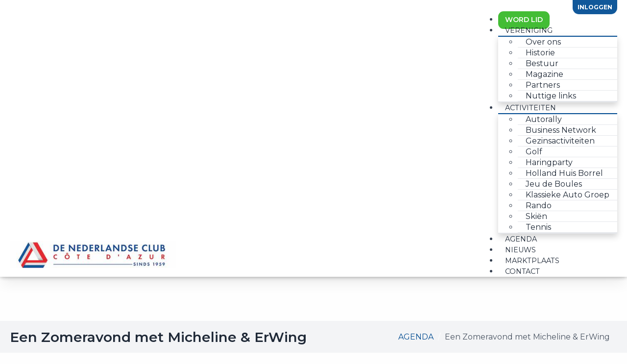

--- FILE ---
content_type: text/css; charset=utf-8
request_url: https://www.nedazur.org/mqmedsrknamr_custom.css
body_size: 1916
content:
@charset "utf-8";

@import url('https://fonts.googleapis.com/css2?family=Open+Sans:wght@300&display=swap');
/*Body-tekst wordt Gill Sans*/

body {
    font-family: 'Montserrat' !important;
    line-height: 21px !important;
    /*text-align: justify !important;*/
    /*font-family: 'Montserrat', 'Helvetica Neue', sans-serif;*/
}

.heading-image{
  padding-bottom: 0%;
}

.heading-image img{
  position: relative !important;
}

header .container .header-nav-top {
    padding-top: 0px !important; 
}

header .container {
    width: 100% !important;
    /*position: fixed;*/
    top: 0 !important;
    background-color: #fff;
    box-shadow: 0px -2px 10px #777;
    overflow: visible !important;
}   

header .container .header-nav .header-logo .navbar-brand {
    width: 340px !important;
    height: 56px !important;
}

header .container .header-nav .header-logo a h1 {
    background-size: cover !important;
    max-height: 61px !important;
}

header .container .header-nav {
    overflow-y: visible !important;
}

.social-icons li a i {
    margin-top: 4px !important;
}

#menu > li > a {
    font-family: 'Montserrat', 'Helvetica Neue', sans-serif;
    font-size: 0.9em;
}

.sf-menu>li a[href="/word-lid"] {
	border-radius: 11px;
    font-weight: 600 !important;
    font-size: 14px !important;
    padding: .59em 1em !important;
    color: #fff;
    background-color: #43bd35;
}
.sf-menu>li {
    border-bottom: transparent !important;
}

.sf-menu > li a {
    border-bottom: 2px solid transparent !important;
}

.sf-menu > li a:hover {
    border-bottom: 2px solid #11589a !important;
}

.sf-menu>li a[href="/word-lid"]:hover {
    border-bottom: 2px solid transparent !important;
}

.sf-menu li ul li a {
    padding: .25em 1em !important;
}

.login{ float: right; }

.login a {
    width: auto;
    display: inline-block;
    vertical-align: top;
    font-weight: 700;
    font-size: 12px;
    padding: 6px 10px;
}

.login a:last-of-type{
    background-color: #11589a;
    border-bottom-left-radius: 13px;
    border-bottom-right-radius: 13px;
    color: #fff !important;
    padding: 6px;
    padding-left: 10px !important;
    padding-right: 10px !important;
}

.login a:not(:last-child){
    color: #11589a !important;
}

header .container .header-nav-top .login p a:not(:last-child) {
    padding-right: 14px !important;
}

section#content {
    padding-top: 90px !important;
}

.social-icons li{
    width: 48px;
    height: 40px;
    display: inline-block;
    vertical-align: top;
    text-align: center;
    border-radius: 50%;
}

.social-icons li a {
    width: 40px;
    height: 40px;
    padding: 21%;
    font-size: 19px !important;
    border-radius: 50%;
    background-color: #fff;
    color: #000 !important;
    padding-top: 8px;
    font-weight: 600;
    border: 2px solid #fff;
}

#carousel-homepage.carousel .carousel-caption h2 {
    font-family: "Open Sans" !important;
    font-size: 28px;
}

.paragraph-image-view img {
    margin-top: 0px !important;
    height: auto !important;
}

h3 {
    font-size: 21px;
    /*color: #c5343d;*/
    color: #374151;
    position: relative;
    padding-bottom: 15px !important;
    margin-bottom: 38px !important;
}

footer h3 { color: #fff !important;margin-bottom: 8px !important; }
footer .headline {
    margin: 0 0 14px 0 !important;
}
footer {
    background: #0f4c8f;
    color: #fff;
    box-sizing: border-box;
    padding: 4%;
}
.sponsors ul li {
	padding: 10px 18px;
    border: 2px solid #f9f9f9;
    border-radius: 7px;
    box-shadow: 3px 5px 14px #e6e2e2;    
}

section#content .container .headline { border-bottom: none !important; margin-bottom: 25px; }

.img-caption {
    color: #000 !important;
    font-size: 15px;
    text-align: center;
    margin-top: 12px;
}

.publication-item a:hover { text-decoration: none; }

footer a {
    color: #fff !important;
}

footer ul a {
    font-weight: 500;
    padding: 5px 0 !important;
    display: block;
    text-transform: lowercase !important;
}

footer h3 {
    border-bottom: 1px solid #fff;
}

.paragraphs  h3::after {
    content: "";
    position: absolute;
    width: 70px;
    height: 3px;
    background-color: #004b91;
    bottom: 0px;
    left: 0px;
}



/*@media (min-width: 992px){
	.container {
   		width: 94% !important;
	}
    
}*/

@media (max-width: 800px){
    header .container {
        position: static !important;
    }
    section#content {
        padding-top: 0px !important;
    }
}

.module-events .paragraphs .img-responsive {
  object-fit: inherit !important;
  height: auto !important;
}

.row-sem {
  display: flex;
}

.column-sem {
  flex: 50%;
}

/* .publication-item .embed-responsive { padding: 0; height: auto;}
.publication-item .embed-responsive .embed-responsive-img { position: relative; width: auto; max-width: 100%;}
.paragraph-text .heading-image { padding: 0; height: auto;}
.paragraph-text .heading-image img { position: relative; width: auto; max-width: 100%;}  */




.module-news .publication-item .embed-responsive {
  padding-bottom: 0;
  height: auto;
  overflow: visible;
}
.module-news .publication-item .embed-responsive .embed-responsive-img {
  position: relative;
}


.template-home .paragraph-news .publication-item .embed-responsive {
  padding-bottom: 0;
  height: auto;
  overflow: visible;
}
.template-home .paragraph-news .publication-item .embed-responsive .embed-responsive-img {
  position: relative;
}

.ps_speaker-box { margin-bottom: 20px;}
.ps_speaker-box h5 { margin-bottom: 0;}
.ps_speaker-box .speaker { 
    margin-bottom: 10px;
    display: flex;
    align-items: center;
}
.ps_speaker-box .speaker .img-speaker {
    width: 110px;
    margin-right: 15px;
}

.img-sponsor {
    width: 300px;
    margin-right: 15px;
}
.ps_speaker-box .speaker .content-speaker {
    width: 100%;
}
.ps_speaker-box .speaker .content-speaker h6 {
    font-size: 17px;
    margin-bottom: 0;
}
.ps_speaker_onlyimg-row { display: flex; align-items: center;}
.ps_speaker_onlyimg-row .ps_speaker-box .speaker .img-speaker { width: auto; max-width: 100%; margin-bottom: 10px; margin-right: auto; margin-left: auto; height: 70px;}
.ps_speaker_onlyimg-row .span3 {
    margin: 0;
    padding-left: 15px;
    padding-right: 15px;
}
@media (max-width: 767px) {
.ps_speaker-box .speaker { display: block;}
}
@media (max-width: 767px) {
.ps_speaker_onlyimg-row { display: block;}
}
table td, table td * {
    vertical-align: top;
}